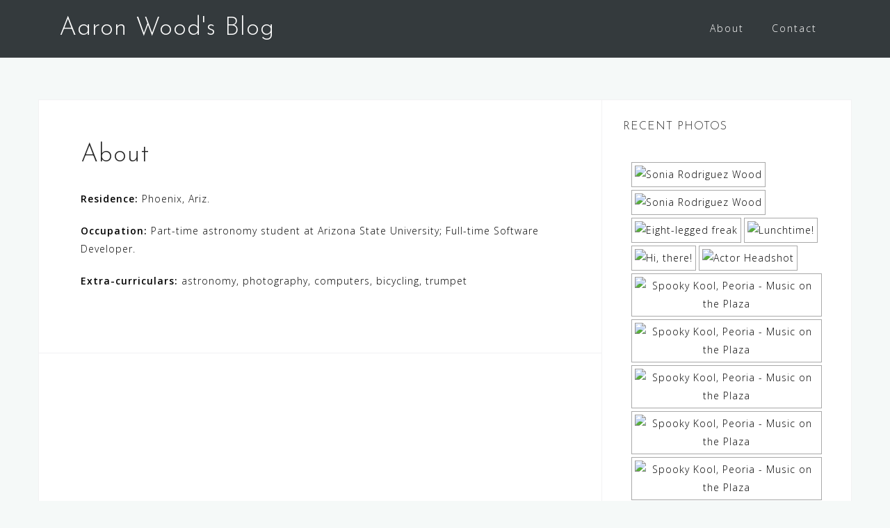

--- FILE ---
content_type: text/html; charset=UTF-8
request_url: https://www.aaronwood.net/about/
body_size: 9762
content:
<!DOCTYPE html>
<html lang="en-US">
<head>
<meta charset="UTF-8">
<meta name="viewport" content="width=device-width, initial-scale=1">
<link rel="profile" href="http://gmpg.org/xfn/11">
<link rel="pingback" href="https://www.aaronwood.net/wp/xmlrpc.php">

<title>About &#8211; Aaron Wood&#039;s Blog</title>
<meta name='robots' content='max-image-preview:large' />
<link rel='dns-prefetch' href='//fonts.googleapis.com' />
<link rel="alternate" type="application/rss+xml" title="Aaron Wood&#039;s Blog &raquo; Feed" href="https://www.aaronwood.net/feed/" />
<link rel="alternate" type="application/rss+xml" title="Aaron Wood&#039;s Blog &raquo; Comments Feed" href="https://www.aaronwood.net/comments/feed/" />
<link rel="alternate" title="oEmbed (JSON)" type="application/json+oembed" href="https://www.aaronwood.net/wp-json/oembed/1.0/embed?url=https%3A%2F%2Fwww.aaronwood.net%2Fabout%2F" />
<link rel="alternate" title="oEmbed (XML)" type="text/xml+oembed" href="https://www.aaronwood.net/wp-json/oembed/1.0/embed?url=https%3A%2F%2Fwww.aaronwood.net%2Fabout%2F&#038;format=xml" />
<style id='wp-img-auto-sizes-contain-inline-css' type='text/css'>
img:is([sizes=auto i],[sizes^="auto," i]){contain-intrinsic-size:3000px 1500px}
/*# sourceURL=wp-img-auto-sizes-contain-inline-css */
</style>
<link rel='stylesheet' id='bootstrap-css' href='https://www.aaronwood.net/wp/wp-content/themes/astrid/css/bootstrap/bootstrap.min.css?ver=1' type='text/css' media='all' />
<style id='wp-emoji-styles-inline-css' type='text/css'>

	img.wp-smiley, img.emoji {
		display: inline !important;
		border: none !important;
		box-shadow: none !important;
		height: 1em !important;
		width: 1em !important;
		margin: 0 0.07em !important;
		vertical-align: -0.1em !important;
		background: none !important;
		padding: 0 !important;
	}
/*# sourceURL=wp-emoji-styles-inline-css */
</style>
<style id='wp-block-library-inline-css' type='text/css'>
:root{--wp-block-synced-color:#7a00df;--wp-block-synced-color--rgb:122,0,223;--wp-bound-block-color:var(--wp-block-synced-color);--wp-editor-canvas-background:#ddd;--wp-admin-theme-color:#007cba;--wp-admin-theme-color--rgb:0,124,186;--wp-admin-theme-color-darker-10:#006ba1;--wp-admin-theme-color-darker-10--rgb:0,107,160.5;--wp-admin-theme-color-darker-20:#005a87;--wp-admin-theme-color-darker-20--rgb:0,90,135;--wp-admin-border-width-focus:2px}@media (min-resolution:192dpi){:root{--wp-admin-border-width-focus:1.5px}}.wp-element-button{cursor:pointer}:root .has-very-light-gray-background-color{background-color:#eee}:root .has-very-dark-gray-background-color{background-color:#313131}:root .has-very-light-gray-color{color:#eee}:root .has-very-dark-gray-color{color:#313131}:root .has-vivid-green-cyan-to-vivid-cyan-blue-gradient-background{background:linear-gradient(135deg,#00d084,#0693e3)}:root .has-purple-crush-gradient-background{background:linear-gradient(135deg,#34e2e4,#4721fb 50%,#ab1dfe)}:root .has-hazy-dawn-gradient-background{background:linear-gradient(135deg,#faaca8,#dad0ec)}:root .has-subdued-olive-gradient-background{background:linear-gradient(135deg,#fafae1,#67a671)}:root .has-atomic-cream-gradient-background{background:linear-gradient(135deg,#fdd79a,#004a59)}:root .has-nightshade-gradient-background{background:linear-gradient(135deg,#330968,#31cdcf)}:root .has-midnight-gradient-background{background:linear-gradient(135deg,#020381,#2874fc)}:root{--wp--preset--font-size--normal:16px;--wp--preset--font-size--huge:42px}.has-regular-font-size{font-size:1em}.has-larger-font-size{font-size:2.625em}.has-normal-font-size{font-size:var(--wp--preset--font-size--normal)}.has-huge-font-size{font-size:var(--wp--preset--font-size--huge)}.has-text-align-center{text-align:center}.has-text-align-left{text-align:left}.has-text-align-right{text-align:right}.has-fit-text{white-space:nowrap!important}#end-resizable-editor-section{display:none}.aligncenter{clear:both}.items-justified-left{justify-content:flex-start}.items-justified-center{justify-content:center}.items-justified-right{justify-content:flex-end}.items-justified-space-between{justify-content:space-between}.screen-reader-text{border:0;clip-path:inset(50%);height:1px;margin:-1px;overflow:hidden;padding:0;position:absolute;width:1px;word-wrap:normal!important}.screen-reader-text:focus{background-color:#ddd;clip-path:none;color:#444;display:block;font-size:1em;height:auto;left:5px;line-height:normal;padding:15px 23px 14px;text-decoration:none;top:5px;width:auto;z-index:100000}html :where(.has-border-color){border-style:solid}html :where([style*=border-top-color]){border-top-style:solid}html :where([style*=border-right-color]){border-right-style:solid}html :where([style*=border-bottom-color]){border-bottom-style:solid}html :where([style*=border-left-color]){border-left-style:solid}html :where([style*=border-width]){border-style:solid}html :where([style*=border-top-width]){border-top-style:solid}html :where([style*=border-right-width]){border-right-style:solid}html :where([style*=border-bottom-width]){border-bottom-style:solid}html :where([style*=border-left-width]){border-left-style:solid}html :where(img[class*=wp-image-]){height:auto;max-width:100%}:where(figure){margin:0 0 1em}html :where(.is-position-sticky){--wp-admin--admin-bar--position-offset:var(--wp-admin--admin-bar--height,0px)}@media screen and (max-width:600px){html :where(.is-position-sticky){--wp-admin--admin-bar--position-offset:0px}}

/*# sourceURL=wp-block-library-inline-css */
</style><style id='global-styles-inline-css' type='text/css'>
:root{--wp--preset--aspect-ratio--square: 1;--wp--preset--aspect-ratio--4-3: 4/3;--wp--preset--aspect-ratio--3-4: 3/4;--wp--preset--aspect-ratio--3-2: 3/2;--wp--preset--aspect-ratio--2-3: 2/3;--wp--preset--aspect-ratio--16-9: 16/9;--wp--preset--aspect-ratio--9-16: 9/16;--wp--preset--color--black: #000000;--wp--preset--color--cyan-bluish-gray: #abb8c3;--wp--preset--color--white: #ffffff;--wp--preset--color--pale-pink: #f78da7;--wp--preset--color--vivid-red: #cf2e2e;--wp--preset--color--luminous-vivid-orange: #ff6900;--wp--preset--color--luminous-vivid-amber: #fcb900;--wp--preset--color--light-green-cyan: #7bdcb5;--wp--preset--color--vivid-green-cyan: #00d084;--wp--preset--color--pale-cyan-blue: #8ed1fc;--wp--preset--color--vivid-cyan-blue: #0693e3;--wp--preset--color--vivid-purple: #9b51e0;--wp--preset--gradient--vivid-cyan-blue-to-vivid-purple: linear-gradient(135deg,rgb(6,147,227) 0%,rgb(155,81,224) 100%);--wp--preset--gradient--light-green-cyan-to-vivid-green-cyan: linear-gradient(135deg,rgb(122,220,180) 0%,rgb(0,208,130) 100%);--wp--preset--gradient--luminous-vivid-amber-to-luminous-vivid-orange: linear-gradient(135deg,rgb(252,185,0) 0%,rgb(255,105,0) 100%);--wp--preset--gradient--luminous-vivid-orange-to-vivid-red: linear-gradient(135deg,rgb(255,105,0) 0%,rgb(207,46,46) 100%);--wp--preset--gradient--very-light-gray-to-cyan-bluish-gray: linear-gradient(135deg,rgb(238,238,238) 0%,rgb(169,184,195) 100%);--wp--preset--gradient--cool-to-warm-spectrum: linear-gradient(135deg,rgb(74,234,220) 0%,rgb(151,120,209) 20%,rgb(207,42,186) 40%,rgb(238,44,130) 60%,rgb(251,105,98) 80%,rgb(254,248,76) 100%);--wp--preset--gradient--blush-light-purple: linear-gradient(135deg,rgb(255,206,236) 0%,rgb(152,150,240) 100%);--wp--preset--gradient--blush-bordeaux: linear-gradient(135deg,rgb(254,205,165) 0%,rgb(254,45,45) 50%,rgb(107,0,62) 100%);--wp--preset--gradient--luminous-dusk: linear-gradient(135deg,rgb(255,203,112) 0%,rgb(199,81,192) 50%,rgb(65,88,208) 100%);--wp--preset--gradient--pale-ocean: linear-gradient(135deg,rgb(255,245,203) 0%,rgb(182,227,212) 50%,rgb(51,167,181) 100%);--wp--preset--gradient--electric-grass: linear-gradient(135deg,rgb(202,248,128) 0%,rgb(113,206,126) 100%);--wp--preset--gradient--midnight: linear-gradient(135deg,rgb(2,3,129) 0%,rgb(40,116,252) 100%);--wp--preset--font-size--small: 13px;--wp--preset--font-size--medium: 20px;--wp--preset--font-size--large: 36px;--wp--preset--font-size--x-large: 42px;--wp--preset--spacing--20: 0.44rem;--wp--preset--spacing--30: 0.67rem;--wp--preset--spacing--40: 1rem;--wp--preset--spacing--50: 1.5rem;--wp--preset--spacing--60: 2.25rem;--wp--preset--spacing--70: 3.38rem;--wp--preset--spacing--80: 5.06rem;--wp--preset--shadow--natural: 6px 6px 9px rgba(0, 0, 0, 0.2);--wp--preset--shadow--deep: 12px 12px 50px rgba(0, 0, 0, 0.4);--wp--preset--shadow--sharp: 6px 6px 0px rgba(0, 0, 0, 0.2);--wp--preset--shadow--outlined: 6px 6px 0px -3px rgb(255, 255, 255), 6px 6px rgb(0, 0, 0);--wp--preset--shadow--crisp: 6px 6px 0px rgb(0, 0, 0);}:where(.is-layout-flex){gap: 0.5em;}:where(.is-layout-grid){gap: 0.5em;}body .is-layout-flex{display: flex;}.is-layout-flex{flex-wrap: wrap;align-items: center;}.is-layout-flex > :is(*, div){margin: 0;}body .is-layout-grid{display: grid;}.is-layout-grid > :is(*, div){margin: 0;}:where(.wp-block-columns.is-layout-flex){gap: 2em;}:where(.wp-block-columns.is-layout-grid){gap: 2em;}:where(.wp-block-post-template.is-layout-flex){gap: 1.25em;}:where(.wp-block-post-template.is-layout-grid){gap: 1.25em;}.has-black-color{color: var(--wp--preset--color--black) !important;}.has-cyan-bluish-gray-color{color: var(--wp--preset--color--cyan-bluish-gray) !important;}.has-white-color{color: var(--wp--preset--color--white) !important;}.has-pale-pink-color{color: var(--wp--preset--color--pale-pink) !important;}.has-vivid-red-color{color: var(--wp--preset--color--vivid-red) !important;}.has-luminous-vivid-orange-color{color: var(--wp--preset--color--luminous-vivid-orange) !important;}.has-luminous-vivid-amber-color{color: var(--wp--preset--color--luminous-vivid-amber) !important;}.has-light-green-cyan-color{color: var(--wp--preset--color--light-green-cyan) !important;}.has-vivid-green-cyan-color{color: var(--wp--preset--color--vivid-green-cyan) !important;}.has-pale-cyan-blue-color{color: var(--wp--preset--color--pale-cyan-blue) !important;}.has-vivid-cyan-blue-color{color: var(--wp--preset--color--vivid-cyan-blue) !important;}.has-vivid-purple-color{color: var(--wp--preset--color--vivid-purple) !important;}.has-black-background-color{background-color: var(--wp--preset--color--black) !important;}.has-cyan-bluish-gray-background-color{background-color: var(--wp--preset--color--cyan-bluish-gray) !important;}.has-white-background-color{background-color: var(--wp--preset--color--white) !important;}.has-pale-pink-background-color{background-color: var(--wp--preset--color--pale-pink) !important;}.has-vivid-red-background-color{background-color: var(--wp--preset--color--vivid-red) !important;}.has-luminous-vivid-orange-background-color{background-color: var(--wp--preset--color--luminous-vivid-orange) !important;}.has-luminous-vivid-amber-background-color{background-color: var(--wp--preset--color--luminous-vivid-amber) !important;}.has-light-green-cyan-background-color{background-color: var(--wp--preset--color--light-green-cyan) !important;}.has-vivid-green-cyan-background-color{background-color: var(--wp--preset--color--vivid-green-cyan) !important;}.has-pale-cyan-blue-background-color{background-color: var(--wp--preset--color--pale-cyan-blue) !important;}.has-vivid-cyan-blue-background-color{background-color: var(--wp--preset--color--vivid-cyan-blue) !important;}.has-vivid-purple-background-color{background-color: var(--wp--preset--color--vivid-purple) !important;}.has-black-border-color{border-color: var(--wp--preset--color--black) !important;}.has-cyan-bluish-gray-border-color{border-color: var(--wp--preset--color--cyan-bluish-gray) !important;}.has-white-border-color{border-color: var(--wp--preset--color--white) !important;}.has-pale-pink-border-color{border-color: var(--wp--preset--color--pale-pink) !important;}.has-vivid-red-border-color{border-color: var(--wp--preset--color--vivid-red) !important;}.has-luminous-vivid-orange-border-color{border-color: var(--wp--preset--color--luminous-vivid-orange) !important;}.has-luminous-vivid-amber-border-color{border-color: var(--wp--preset--color--luminous-vivid-amber) !important;}.has-light-green-cyan-border-color{border-color: var(--wp--preset--color--light-green-cyan) !important;}.has-vivid-green-cyan-border-color{border-color: var(--wp--preset--color--vivid-green-cyan) !important;}.has-pale-cyan-blue-border-color{border-color: var(--wp--preset--color--pale-cyan-blue) !important;}.has-vivid-cyan-blue-border-color{border-color: var(--wp--preset--color--vivid-cyan-blue) !important;}.has-vivid-purple-border-color{border-color: var(--wp--preset--color--vivid-purple) !important;}.has-vivid-cyan-blue-to-vivid-purple-gradient-background{background: var(--wp--preset--gradient--vivid-cyan-blue-to-vivid-purple) !important;}.has-light-green-cyan-to-vivid-green-cyan-gradient-background{background: var(--wp--preset--gradient--light-green-cyan-to-vivid-green-cyan) !important;}.has-luminous-vivid-amber-to-luminous-vivid-orange-gradient-background{background: var(--wp--preset--gradient--luminous-vivid-amber-to-luminous-vivid-orange) !important;}.has-luminous-vivid-orange-to-vivid-red-gradient-background{background: var(--wp--preset--gradient--luminous-vivid-orange-to-vivid-red) !important;}.has-very-light-gray-to-cyan-bluish-gray-gradient-background{background: var(--wp--preset--gradient--very-light-gray-to-cyan-bluish-gray) !important;}.has-cool-to-warm-spectrum-gradient-background{background: var(--wp--preset--gradient--cool-to-warm-spectrum) !important;}.has-blush-light-purple-gradient-background{background: var(--wp--preset--gradient--blush-light-purple) !important;}.has-blush-bordeaux-gradient-background{background: var(--wp--preset--gradient--blush-bordeaux) !important;}.has-luminous-dusk-gradient-background{background: var(--wp--preset--gradient--luminous-dusk) !important;}.has-pale-ocean-gradient-background{background: var(--wp--preset--gradient--pale-ocean) !important;}.has-electric-grass-gradient-background{background: var(--wp--preset--gradient--electric-grass) !important;}.has-midnight-gradient-background{background: var(--wp--preset--gradient--midnight) !important;}.has-small-font-size{font-size: var(--wp--preset--font-size--small) !important;}.has-medium-font-size{font-size: var(--wp--preset--font-size--medium) !important;}.has-large-font-size{font-size: var(--wp--preset--font-size--large) !important;}.has-x-large-font-size{font-size: var(--wp--preset--font-size--x-large) !important;}
/*# sourceURL=global-styles-inline-css */
</style>

<style id='classic-theme-styles-inline-css' type='text/css'>
/*! This file is auto-generated */
.wp-block-button__link{color:#fff;background-color:#32373c;border-radius:9999px;box-shadow:none;text-decoration:none;padding:calc(.667em + 2px) calc(1.333em + 2px);font-size:1.125em}.wp-block-file__button{background:#32373c;color:#fff;text-decoration:none}
/*# sourceURL=/wp-includes/css/classic-themes.min.css */
</style>
<link rel='stylesheet' id='astrid-style-css' href='https://www.aaronwood.net/wp/wp-content/themes/astrid/style.css?ver=6.9' type='text/css' media='all' />
<style id='astrid-style-inline-css' type='text/css'>
.site-header {position: fixed;}
.woocommerce .woocommerce-message:before,.woocommerce #payment #place_order,.woocommerce-page #payment #place_order,.woocommerce .cart .button, .woocommerce .cart input.button,.woocommerce-cart .wc-proceed-to-checkout a.checkout-button,.woocommerce #review_form #respond .form-submit input,.woocommerce a.button,.woocommerce div.product form.cart .button,.woocommerce .star-rating,.page-header .page-title .fa,.site-footer a:hover,.footer-info a:hover,.footer-widgets a:hover,.testimonial-title a:hover,.employee-title a:hover,.fact .fa,.service-title a:hover,.widget-area .widget a:hover,.entry-meta a:hover,.entry-footer a:hover,.entry-title a:hover,.comment-navigation a:hover,.posts-navigation a:hover,.post-navigation a:hover,.main-navigation a:hover,.main-navigation li.focus > a,a,a:hover,button,.button,input[type="button"],input[type="reset"],input[type="submit"] { color:#7790ea}
.social-menu-widget a,.woocommerce span.onsale,.woocommerce #payment #place_order:hover, .woocommerce-page #payment #place_order:hover,.woocommerce .cart .button:hover, .woocommerce .cart input.button:hover,.woocommerce-cart .wc-proceed-to-checkout a.checkout-button:hover,.woocommerce #review_form #respond .form-submit input:hover,.woocommerce div.product form.cart .button:hover,.woocommerce a.button:hover,.preloader-inner ul li,.progress-animate,button:hover,.button:hover,input[type="button"]:hover,input[type="reset"]:hover,input[type="submit"]:hover { background-color:#7790ea}
.woocommerce .woocommerce-message,.woocommerce #payment #place_order,.woocommerce-page #payment #place_order,.woocommerce .cart .button, .woocommerce .cart input.button,.woocommerce-cart .wc-proceed-to-checkout a.checkout-button,.woocommerce #review_form #respond .form-submit input,.woocommerce a.button,.woocommerce div.product form.cart .button,.main-navigation li a::after,.main-navigation li a::before,button,.button,input[type="button"],input[type="reset"],input[type="submit"] { border-color:#7790ea}
.site-title a,.site-title a:hover { color:#ffffff}
.site-description { color:#BDBDBD}
.site-header,.site-header.header-scrolled { background-color:rgba(32,37,41,0.9)}
@media only screen and (max-width: 1024px) { .site-header.has-header,.site-header.has-video,.site-header.has-single,.site-header.has-shortcode { background-color:rgba(32,37,41,0.9)} }
body, .widget-area .widget, .widget-area .widget a { color:#000000}
.footer-widgets, .site-footer, .footer-info { background-color:#202529}
body {font-family: 'Open Sans', sans-serif;}
h1, h2, h3, h4, h5, h6, .fact .fact-number, .fact .fact-name, .site-title {font-family: 'Josefin Sans', sans-serif;}
.site-title { font-size:36px; }
.site-description { font-size:14px; }
h1 { font-size:36px; }
h2 { font-size:30px; }
h3 { font-size:24px; }
h4 { font-size:16px; }
h5 { font-size:14px; }
h6 { font-size:12px; }
body { font-size:14px; }

/*# sourceURL=astrid-style-inline-css */
</style>
<link rel='stylesheet' id='astrid-body-fonts-css' href='//fonts.googleapis.com/css?family=Open+Sans%3A300%2C300italic%2C600%2C600italic&#038;ver=6.9' type='text/css' media='all' />
<link rel='stylesheet' id='astrid-headings-fonts-css' href='//fonts.googleapis.com/css?family=Josefin+Sans%3A300italic%2C300&#038;ver=6.9' type='text/css' media='all' />
<link rel='stylesheet' id='font-awesome-css' href='https://www.aaronwood.net/wp/wp-content/themes/astrid/fonts/font-awesome.min.css?ver=6.9' type='text/css' media='all' />
<link rel='stylesheet' id='slickr-flickr-css' href='https://www.aaronwood.net/wp/wp-content/plugins/slickr-flickr/styles/public.css?ver=2.8.1' type='text/css' media='all' />
<link rel='stylesheet' id='galleria-classic-css' href='https://www.aaronwood.net/wp/wp-content/plugins/slickr-flickr/galleria/themes/classic/galleria.classic.css?ver=1.6.1' type='text/css' media='all' />
<link rel='stylesheet' id='fancybox-css' href='https://www.aaronwood.net/wp/wp-content/plugins/easy-fancybox/fancybox/1.5.4/jquery.fancybox.min.css?ver=6.9' type='text/css' media='screen' />
<script type="text/javascript" src="https://www.aaronwood.net/wp/wp-includes/js/jquery/jquery.min.js?ver=3.7.1" id="jquery-core-js"></script>
<script type="text/javascript" src="https://www.aaronwood.net/wp/wp-includes/js/jquery/jquery-migrate.min.js?ver=3.4.1" id="jquery-migrate-js"></script>
<script type="text/javascript" src="https://www.aaronwood.net/wp/wp-content/plugins/slickr-flickr/galleria/galleria-1.6.1.min.js?ver=1.6.1" id="galleria-js"></script>
<script type="text/javascript" src="https://www.aaronwood.net/wp/wp-content/plugins/slickr-flickr/galleria/themes/classic/galleria.classic.min.js?ver=1.6.1" id="galleria-classic-js"></script>
<script type="text/javascript" src="https://www.aaronwood.net/wp/wp-content/plugins/slickr-flickr/scripts/responsiveslides.min.js?ver=1.54" id="rslides-js"></script>
<script type="text/javascript" src="https://www.aaronwood.net/wp/wp-content/plugins/slickr-flickr/scripts/public.js?ver=2.8.1" id="slickr-flickr-js"></script>
<link rel="https://api.w.org/" href="https://www.aaronwood.net/wp-json/" /><link rel="alternate" title="JSON" type="application/json" href="https://www.aaronwood.net/wp-json/wp/v2/pages/121" /><link rel="EditURI" type="application/rsd+xml" title="RSD" href="https://www.aaronwood.net/wp/xmlrpc.php?rsd" />
<meta name="generator" content="WordPress 6.9" />
<link rel="canonical" href="https://www.aaronwood.net/about/" />
<link rel='shortlink' href='https://www.aaronwood.net/?p=121' />
</head>

<body class="wp-singular page-template-default page page-id-121 wp-theme-astrid">

<div class="preloader">
<div class="preloader-inner">
	<ul><li></li><li></li><li></li><li></li><li></li><li></li></ul>
</div>
</div>

<div id="page" class="site">
	<a class="skip-link screen-reader-text" href="#content">Skip to content</a>

	<header id="masthead" class="site-header " role="banner">
		<div class="container">
			<div class="site-branding col-md-4 col-sm-6 col-xs-12">
				<p class="site-title"><a href="https://www.aaronwood.net/" rel="home">Aaron Wood&#039;s Blog</a></p><p class="site-description"></p>			</div>
			<div class="btn-menu col-md-8 col-sm-6 col-xs-12"><i class="fa fa-navicon"></i></div>
			<nav id="mainnav" class="main-navigation col-md-8 col-sm-6 col-xs-12" role="navigation">
				<div id="primary-menu" class="menu"><ul>
<li class="page_item page-item-121 current_page_item"><a href="https://www.aaronwood.net/about/" aria-current="page">About</a></li>
<li class="page_item page-item-125"><a href="https://www.aaronwood.net/contact/">Contact</a></li>
</ul></div>
			</nav><!-- #site-navigation -->
		</div>
	</header><!-- #masthead -->

			<div class="header-clone"></div>
		

				
	
	<div id="content" class="site-content">
		<div class="container">
	<div id="primary" class="content-area">
		<main id="main" class="site-main" role="main">

			
<article id="post-121" class="post-121 page type-page status-publish hentry clearfix">
	<header class="entry-header">
		<h1 class="entry-title">About</h1>	</header><!-- .entry-header -->

		

	<div class="entry-content">
		<p><strong>Residence:</strong> Phoenix, Ariz.</p>
<p><strong>Occupation:</strong> Part-time astronomy student at Arizona State University; Full-time Software Developer.</p>
<p><strong>Extra-curriculars:</strong> astronomy, photography, computers, bicycling, trumpet</p>
	</div><!-- .entry-content -->

	<footer class="entry-footer">
			</footer><!-- .entry-footer -->
</article><!-- #post-## -->

		</main><!-- #main -->
	</div><!-- #primary -->


<aside id="secondary" class="widget-area" role="complementary">
	<aside id="text-3" class="widget widget_text"><h4 class="widget-title">Recent Photos</h4>			<div class="textwidget"><div id="flickr_recent_947"><div class="slickr-flickr-gallery"><ul><li><a href="https://live.staticflickr.com/65535/54297292594_0e6149465b_b.jpg" rel="fancybox_947" class="fancybox" title="&lt;a title=&quot;Click to see the photo on Flickr&quot;  href=&quot;https://www.flickr.com/photos/aarongwood/54297292594/&quot;&gt;Sonia Rodriguez Wood&lt;/a&gt;"><img decoding="async" src="https://live.staticflickr.com/65535/54297292594_0e6149465b_s.jpg"   title="Sonia Rodriguez Wood" /></a></li><li><a href="https://live.staticflickr.com/65535/54297289514_e199069e6a_b.jpg" rel="fancybox_947" class="fancybox" title="&lt;a title=&quot;Click to see the photo on Flickr&quot;  href=&quot;https://www.flickr.com/photos/aarongwood/54297289514/&quot;&gt;Sonia Rodriguez Wood&lt;/a&gt;"><img decoding="async" src="https://live.staticflickr.com/65535/54297289514_e199069e6a_s.jpg"   title="Sonia Rodriguez Wood" /></a></li><li><a href="https://live.staticflickr.com/65535/47943974917_5ddfcefbbc_b.jpg" rel="fancybox_947" class="fancybox" title="&lt;a title=&quot;Click to see the photo on Flickr&quot;  href=&quot;https://www.flickr.com/photos/aarongwood/47943974917/&quot;&gt;Eight-legged freak&lt;/a&gt;"><img decoding="async" src="https://live.staticflickr.com/65535/47943974917_5ddfcefbbc_s.jpg"   title="Eight-legged freak" /></a></li><li><a href="https://live.staticflickr.com/65535/47943976387_7d1c03c05e_b.jpg" rel="fancybox_947" class="fancybox" title="&lt;a title=&quot;Click to see the photo on Flickr&quot;  href=&quot;https://www.flickr.com/photos/aarongwood/47943976387/&quot;&gt;Lunchtime!&lt;/a&gt;"><img decoding="async" src="https://live.staticflickr.com/65535/47943976387_7d1c03c05e_s.jpg"   title="Lunchtime!" /></a></li><li class="active"><a href="https://live.staticflickr.com/65535/47944010281_ed2378ee18_b.jpg" rel="fancybox_947" class="fancybox" title="&lt;a title=&quot;Click to see the photo on Flickr&quot;  href=&quot;https://www.flickr.com/photos/aarongwood/47944010281/&quot;&gt;Hi, there!&lt;/a&gt;"><img decoding="async" src="https://live.staticflickr.com/65535/47944010281_ed2378ee18_s.jpg"   title="Hi, there!" /></a></li><li><a href="https://live.staticflickr.com/65535/32874302277_a4f949f8d5_b.jpg" rel="fancybox_947" class="fancybox" title="&lt;a title=&quot;Click to see the photo on Flickr&quot;  href=&quot;https://www.flickr.com/photos/aarongwood/32874302277/&quot;&gt;Actor Headshot&lt;/a&gt;"><img decoding="async" src="https://live.staticflickr.com/65535/32874302277_a4f949f8d5_s.jpg"   title="Actor Headshot" /></a></li><li><a href="https://live.staticflickr.com/65535/33930668178_3d4dab4410_b.jpg" rel="fancybox_947" class="fancybox" title="&lt;a title=&quot;Click to see the photo on Flickr&quot;  href=&quot;https://www.flickr.com/photos/aarongwood/33930668178/&quot;&gt;Spooky Kool, Peoria - Music on the Plaza&lt;/a&gt;"><img decoding="async" src="https://live.staticflickr.com/65535/33930668178_3d4dab4410_s.jpg"   title="Spooky Kool, Peoria - Music on the Plaza" /></a></li><li><a href="https://live.staticflickr.com/65535/47755473782_b4f268e54b_b.jpg" rel="fancybox_947" class="fancybox" title="&lt;a title=&quot;Click to see the photo on Flickr&quot;  href=&quot;https://www.flickr.com/photos/aarongwood/47755473782/&quot;&gt;Spooky Kool, Peoria - Music on the Plaza&lt;/a&gt;"><img decoding="async" src="https://live.staticflickr.com/65535/47755473782_b4f268e54b_s.jpg"   title="Spooky Kool, Peoria - Music on the Plaza" /></a></li><li><a href="https://live.staticflickr.com/65535/40841254223_99986ff132_b.jpg" rel="fancybox_947" class="fancybox" title="&lt;a title=&quot;Click to see the photo on Flickr&quot;  href=&quot;https://www.flickr.com/photos/aarongwood/40841254223/&quot;&gt;Spooky Kool, Peoria - Music on the Plaza&lt;/a&gt;"><img decoding="async" src="https://live.staticflickr.com/65535/40841254223_99986ff132_s.jpg"   title="Spooky Kool, Peoria - Music on the Plaza" /></a></li><li><a href="https://live.staticflickr.com/65535/40841253603_d675a139b6_b.jpg" rel="fancybox_947" class="fancybox" title="&lt;a title=&quot;Click to see the photo on Flickr&quot;  href=&quot;https://www.flickr.com/photos/aarongwood/40841253603/&quot;&gt;Spooky Kool, Peoria - Music on the Plaza&lt;/a&gt;"><img decoding="async" src="https://live.staticflickr.com/65535/40841253603_d675a139b6_s.jpg"   title="Spooky Kool, Peoria - Music on the Plaza" /></a></li><li><a href="https://live.staticflickr.com/65535/47807551251_f06a07d6f2_b.jpg" rel="fancybox_947" class="fancybox" title="&lt;a title=&quot;Click to see the photo on Flickr&quot;  href=&quot;https://www.flickr.com/photos/aarongwood/47807551251/&quot;&gt;Spooky Kool, Peoria - Music on the Plaza&lt;/a&gt;"><img decoding="async" src="https://live.staticflickr.com/65535/47807551251_f06a07d6f2_s.jpg"   title="Spooky Kool, Peoria - Music on the Plaza" /></a></li><li><a href="https://live.staticflickr.com/65535/40841253173_c1d0d115f3_b.jpg" rel="fancybox_947" class="fancybox" title="&lt;a title=&quot;Click to see the photo on Flickr&quot;  href=&quot;https://www.flickr.com/photos/aarongwood/40841253173/&quot;&gt;Spooky Kool, Peoria - Music on the Plaza&lt;/a&gt;"><img decoding="async" src="https://live.staticflickr.com/65535/40841253173_c1d0d115f3_s.jpg"   title="Spooky Kool, Peoria - Music on the Plaza" /></a></li><li><a href="https://live.staticflickr.com/65535/47755472782_348981fd96_b.jpg" rel="fancybox_947" class="fancybox" title="&lt;a title=&quot;Click to see the photo on Flickr&quot;  href=&quot;https://www.flickr.com/photos/aarongwood/47755472782/&quot;&gt;Spooky Kool, Peoria - Music on the Plaza&lt;/a&gt;"><img decoding="async" src="https://live.staticflickr.com/65535/47755472782_348981fd96_s.jpg"   title="Spooky Kool, Peoria - Music on the Plaza" /></a></li><li><a href="https://live.staticflickr.com/65535/40840196113_fb5b9c4646_b.jpg" rel="fancybox_947" class="fancybox" title="&lt;a title=&quot;Click to see the photo on Flickr&quot;  href=&quot;https://www.flickr.com/photos/aarongwood/40840196113/&quot;&gt;Fantasmic!&lt;/a&gt;"><img decoding="async" src="https://live.staticflickr.com/65535/40840196113_fb5b9c4646_s.jpg"   title="Fantasmic!" /></a></li><li><a href="https://live.staticflickr.com/65535/46890156935_ebf18181e5_b.jpg" rel="fancybox_947" class="fancybox" title="&lt;a title=&quot;Click to see the photo on Flickr&quot;  href=&quot;https://www.flickr.com/photos/aarongwood/46890156935/&quot;&gt;Fantasmic!&lt;/a&gt;"><img decoding="async" src="https://live.staticflickr.com/65535/46890156935_ebf18181e5_s.jpg"   title="Fantasmic!" /></a></li></ul></div><script type="text/javascript">jQuery("#flickr_recent_947").data("options",{"border":"#000000"});</script><div style="clear:both"></div></div>
</div>
		</aside><aside id="archives-3" class="widget widget_archive"><h4 class="widget-title">Archives</h4>		<label class="screen-reader-text" for="archives-dropdown-3">Archives</label>
		<select id="archives-dropdown-3" name="archive-dropdown">
			
			<option value="">Select Month</option>
				<option value='https://www.aaronwood.net/2019/02/'> February 2019 </option>
	<option value='https://www.aaronwood.net/2017/11/'> November 2017 </option>
	<option value='https://www.aaronwood.net/2015/01/'> January 2015 </option>
	<option value='https://www.aaronwood.net/2014/10/'> October 2014 </option>
	<option value='https://www.aaronwood.net/2014/02/'> February 2014 </option>
	<option value='https://www.aaronwood.net/2013/09/'> September 2013 </option>
	<option value='https://www.aaronwood.net/2013/07/'> July 2013 </option>
	<option value='https://www.aaronwood.net/2013/01/'> January 2013 </option>
	<option value='https://www.aaronwood.net/2012/03/'> March 2012 </option>
	<option value='https://www.aaronwood.net/2011/12/'> December 2011 </option>
	<option value='https://www.aaronwood.net/2011/03/'> March 2011 </option>
	<option value='https://www.aaronwood.net/2010/12/'> December 2010 </option>
	<option value='https://www.aaronwood.net/2010/07/'> July 2010 </option>
	<option value='https://www.aaronwood.net/2010/05/'> May 2010 </option>
	<option value='https://www.aaronwood.net/2010/04/'> April 2010 </option>
	<option value='https://www.aaronwood.net/2010/02/'> February 2010 </option>
	<option value='https://www.aaronwood.net/2009/12/'> December 2009 </option>
	<option value='https://www.aaronwood.net/2009/10/'> October 2009 </option>
	<option value='https://www.aaronwood.net/2009/04/'> April 2009 </option>
	<option value='https://www.aaronwood.net/2009/01/'> January 2009 </option>
	<option value='https://www.aaronwood.net/2008/11/'> November 2008 </option>
	<option value='https://www.aaronwood.net/2008/10/'> October 2008 </option>
	<option value='https://www.aaronwood.net/2008/09/'> September 2008 </option>
	<option value='https://www.aaronwood.net/2008/08/'> August 2008 </option>
	<option value='https://www.aaronwood.net/2008/07/'> July 2008 </option>
	<option value='https://www.aaronwood.net/2008/06/'> June 2008 </option>
	<option value='https://www.aaronwood.net/2008/05/'> May 2008 </option>
	<option value='https://www.aaronwood.net/2008/03/'> March 2008 </option>
	<option value='https://www.aaronwood.net/2008/01/'> January 2008 </option>
	<option value='https://www.aaronwood.net/2007/09/'> September 2007 </option>
	<option value='https://www.aaronwood.net/2007/08/'> August 2007 </option>
	<option value='https://www.aaronwood.net/2007/07/'> July 2007 </option>
	<option value='https://www.aaronwood.net/2007/02/'> February 2007 </option>
	<option value='https://www.aaronwood.net/2006/11/'> November 2006 </option>
	<option value='https://www.aaronwood.net/2006/10/'> October 2006 </option>
	<option value='https://www.aaronwood.net/2006/06/'> June 2006 </option>
	<option value='https://www.aaronwood.net/2006/05/'> May 2006 </option>
	<option value='https://www.aaronwood.net/2006/04/'> April 2006 </option>
	<option value='https://www.aaronwood.net/2006/02/'> February 2006 </option>
	<option value='https://www.aaronwood.net/2006/01/'> January 2006 </option>
	<option value='https://www.aaronwood.net/2005/12/'> December 2005 </option>
	<option value='https://www.aaronwood.net/2005/11/'> November 2005 </option>
	<option value='https://www.aaronwood.net/2005/09/'> September 2005 </option>
	<option value='https://www.aaronwood.net/2005/08/'> August 2005 </option>
	<option value='https://www.aaronwood.net/2005/07/'> July 2005 </option>
	<option value='https://www.aaronwood.net/2005/06/'> June 2005 </option>
	<option value='https://www.aaronwood.net/2005/05/'> May 2005 </option>
	<option value='https://www.aaronwood.net/2005/04/'> April 2005 </option>
	<option value='https://www.aaronwood.net/2005/03/'> March 2005 </option>
	<option value='https://www.aaronwood.net/2005/02/'> February 2005 </option>
	<option value='https://www.aaronwood.net/2005/01/'> January 2005 </option>
	<option value='https://www.aaronwood.net/2004/12/'> December 2004 </option>
	<option value='https://www.aaronwood.net/2004/11/'> November 2004 </option>
	<option value='https://www.aaronwood.net/2004/09/'> September 2004 </option>
	<option value='https://www.aaronwood.net/2004/03/'> March 2004 </option>
	<option value='https://www.aaronwood.net/2004/01/'> January 2004 </option>
	<option value='https://www.aaronwood.net/2003/11/'> November 2003 </option>
	<option value='https://www.aaronwood.net/2003/10/'> October 2003 </option>
	<option value='https://www.aaronwood.net/2003/08/'> August 2003 </option>
	<option value='https://www.aaronwood.net/2003/07/'> July 2003 </option>
	<option value='https://www.aaronwood.net/2003/06/'> June 2003 </option>
	<option value='https://www.aaronwood.net/2003/05/'> May 2003 </option>
	<option value='https://www.aaronwood.net/2003/04/'> April 2003 </option>
	<option value='https://www.aaronwood.net/2003/03/'> March 2003 </option>
	<option value='https://www.aaronwood.net/2003/02/'> February 2003 </option>
	<option value='https://www.aaronwood.net/2003/01/'> January 2003 </option>

		</select>

			<script type="text/javascript">
/* <![CDATA[ */

( ( dropdownId ) => {
	const dropdown = document.getElementById( dropdownId );
	function onSelectChange() {
		setTimeout( () => {
			if ( 'escape' === dropdown.dataset.lastkey ) {
				return;
			}
			if ( dropdown.value ) {
				document.location.href = dropdown.value;
			}
		}, 250 );
	}
	function onKeyUp( event ) {
		if ( 'Escape' === event.key ) {
			dropdown.dataset.lastkey = 'escape';
		} else {
			delete dropdown.dataset.lastkey;
		}
	}
	function onClick() {
		delete dropdown.dataset.lastkey;
	}
	dropdown.addEventListener( 'keyup', onKeyUp );
	dropdown.addEventListener( 'click', onClick );
	dropdown.addEventListener( 'change', onSelectChange );
})( "archives-dropdown-3" );

//# sourceURL=WP_Widget_Archives%3A%3Awidget
/* ]]> */
</script>
</aside></aside><!-- #secondary -->

		</div>
	</div><!-- #content -->

	<div class="footer-wrapper">
				
						<div class="footer-info">
			<div class="container">
				<div class="footer-branding"><h2 class="site-title-footer"><a href="https://www.aaronwood.net/" rel="home">Aaron Wood&#039;s Blog</a></h1></div>				<div class="footer-contact"></div>			</div>
		</div>
		
		<footer id="colophon" class="site-footer" role="contentinfo">	
			<div class="site-info container">
				<nav id="footernav" class="footer-navigation" role="navigation">
					<div id="footer-menu" class="menu"><ul>
<li class="page_item page-item-121 current_page_item"><a href="https://www.aaronwood.net/about/" aria-current="page">About</a></li>
<li class="page_item page-item-125"><a href="https://www.aaronwood.net/contact/">Contact</a></li>
</ul></div>
				</nav><!-- #site-navigation -->
				<div class="site-copyright">
					<a href="https://wordpress.org/">Powered by WordPress</a><span class="sep"> | </span>Theme: <a href="http://athemes.com/theme/astrid" rel="nofollow">Astrid</a> by aThemes.				</div>
			</div><!-- .site-info -->
		</footer><!-- #colophon -->
	</div>

</div><!-- #page -->

<script type="speculationrules">
{"prefetch":[{"source":"document","where":{"and":[{"href_matches":"/*"},{"not":{"href_matches":["/wp/wp-*.php","/wp/wp-admin/*","/wp/wp-content/uploads/*","/wp/wp-content/*","/wp/wp-content/plugins/*","/wp/wp-content/themes/astrid/*","/*\\?(.+)"]}},{"not":{"selector_matches":"a[rel~=\"nofollow\"]"}},{"not":{"selector_matches":".no-prefetch, .no-prefetch a"}}]},"eagerness":"conservative"}]}
</script>
<script type="text/javascript" src="https://www.aaronwood.net/wp/wp-content/themes/astrid/js/main.js?ver=6.9" id="astrid-main-js"></script>
<script type="text/javascript" src="https://www.aaronwood.net/wp/wp-content/themes/astrid/js/scripts.min.js?ver=20210510" id="astrid-scripts-js"></script>
<script type="text/javascript" src="https://www.aaronwood.net/wp/wp-content/plugins/easy-fancybox/vendor/purify.min.js?ver=6.9" id="fancybox-purify-js"></script>
<script type="text/javascript" src="https://www.aaronwood.net/wp/wp-content/plugins/easy-fancybox/fancybox/1.5.4/jquery.fancybox.min.js?ver=6.9" id="jquery-fancybox-js"></script>
<script type="text/javascript" id="jquery-fancybox-js-after">
/* <![CDATA[ */
var fb_timeout, fb_opts={'autoScale':true,'showCloseButton':true,'margin':20,'pixelRatio':'false','centerOnScroll':true,'enableEscapeButton':true,'overlayShow':true,'hideOnOverlayClick':true,'minViewportWidth':320,'minVpHeight':320,'disableCoreLightbox':'true','enableBlockControls':'true','fancybox_openBlockControls':'true' };
if(typeof easy_fancybox_handler==='undefined'){
var easy_fancybox_handler=function(){
jQuery([".nolightbox","a.wp-block-file__button","a.pin-it-button","a[href*='pinterest.com\/pin\/create']","a[href*='facebook.com\/share']","a[href*='twitter.com\/share']"].join(',')).addClass('nofancybox');
jQuery('a.fancybox-close').on('click',function(e){e.preventDefault();jQuery.fancybox.close()});
/* IMG */
						var unlinkedImageBlocks=jQuery(".wp-block-image > img:not(.nofancybox,figure.nofancybox>img)");
						unlinkedImageBlocks.wrap(function() {
							var href = jQuery( this ).attr( "src" );
							return "<a href='" + href + "'></a>";
						});
var fb_IMG_select=jQuery('a[href*=".jpg" i]:not(.nofancybox,li.nofancybox>a,figure.nofancybox>a),area[href*=".jpg" i]:not(.nofancybox),a[href*=".jpeg" i]:not(.nofancybox,li.nofancybox>a,figure.nofancybox>a),area[href*=".jpeg" i]:not(.nofancybox),a[href*=".png" i]:not(.nofancybox,li.nofancybox>a,figure.nofancybox>a),area[href*=".png" i]:not(.nofancybox),a[href*=".webp" i]:not(.nofancybox,li.nofancybox>a,figure.nofancybox>a),area[href*=".webp" i]:not(.nofancybox)');
fb_IMG_select.addClass('fancybox image');
var fb_IMG_sections=jQuery('.gallery,.wp-block-gallery,.tiled-gallery,.wp-block-jetpack-tiled-gallery,.ngg-galleryoverview,.ngg-imagebrowser,.nextgen_pro_blog_gallery,.nextgen_pro_film,.nextgen_pro_horizontal_filmstrip,.ngg-pro-masonry-wrapper,.ngg-pro-mosaic-container,.nextgen_pro_sidescroll,.nextgen_pro_slideshow,.nextgen_pro_thumbnail_grid,.tiled-gallery');
fb_IMG_sections.each(function(){jQuery(this).find(fb_IMG_select).attr('rel','gallery-'+fb_IMG_sections.index(this));});
jQuery('a.fancybox,area.fancybox,.fancybox>a').each(function(){jQuery(this).fancybox(jQuery.extend(true,{},fb_opts,{'transition':'elastic','transitionIn':'elastic','transitionOut':'elastic','opacity':true,'hideOnContentClick':false,'titleShow':true,'titlePosition':'over','titleFromAlt':true,'showNavArrows':true,'enableKeyboardNav':true,'cyclic':false,'mouseWheel':'true'}))});
};};
var easy_fancybox_auto=function(){setTimeout(function(){jQuery('a#fancybox-auto,#fancybox-auto>a').first().trigger('click')},1000);};
jQuery(easy_fancybox_handler);jQuery(document).on('post-load',easy_fancybox_handler);
jQuery(easy_fancybox_auto);
//# sourceURL=jquery-fancybox-js-after
/* ]]> */
</script>
<script type="text/javascript" src="https://www.aaronwood.net/wp/wp-content/plugins/easy-fancybox/vendor/jquery.easing.min.js?ver=1.4.1" id="jquery-easing-js"></script>
<script type="text/javascript" src="https://www.aaronwood.net/wp/wp-content/plugins/easy-fancybox/vendor/jquery.mousewheel.min.js?ver=3.1.13" id="jquery-mousewheel-js"></script>
<script type="text/javascript">
//<![CDATA[
jQuery(document).ready( function($) {
	slickr_flickr_start();
});
//]]>
</script>	
	<script id="wp-emoji-settings" type="application/json">
{"baseUrl":"https://s.w.org/images/core/emoji/17.0.2/72x72/","ext":".png","svgUrl":"https://s.w.org/images/core/emoji/17.0.2/svg/","svgExt":".svg","source":{"concatemoji":"https://www.aaronwood.net/wp/wp-includes/js/wp-emoji-release.min.js?ver=6.9"}}
</script>
<script type="module">
/* <![CDATA[ */
/*! This file is auto-generated */
const a=JSON.parse(document.getElementById("wp-emoji-settings").textContent),o=(window._wpemojiSettings=a,"wpEmojiSettingsSupports"),s=["flag","emoji"];function i(e){try{var t={supportTests:e,timestamp:(new Date).valueOf()};sessionStorage.setItem(o,JSON.stringify(t))}catch(e){}}function c(e,t,n){e.clearRect(0,0,e.canvas.width,e.canvas.height),e.fillText(t,0,0);t=new Uint32Array(e.getImageData(0,0,e.canvas.width,e.canvas.height).data);e.clearRect(0,0,e.canvas.width,e.canvas.height),e.fillText(n,0,0);const a=new Uint32Array(e.getImageData(0,0,e.canvas.width,e.canvas.height).data);return t.every((e,t)=>e===a[t])}function p(e,t){e.clearRect(0,0,e.canvas.width,e.canvas.height),e.fillText(t,0,0);var n=e.getImageData(16,16,1,1);for(let e=0;e<n.data.length;e++)if(0!==n.data[e])return!1;return!0}function u(e,t,n,a){switch(t){case"flag":return n(e,"\ud83c\udff3\ufe0f\u200d\u26a7\ufe0f","\ud83c\udff3\ufe0f\u200b\u26a7\ufe0f")?!1:!n(e,"\ud83c\udde8\ud83c\uddf6","\ud83c\udde8\u200b\ud83c\uddf6")&&!n(e,"\ud83c\udff4\udb40\udc67\udb40\udc62\udb40\udc65\udb40\udc6e\udb40\udc67\udb40\udc7f","\ud83c\udff4\u200b\udb40\udc67\u200b\udb40\udc62\u200b\udb40\udc65\u200b\udb40\udc6e\u200b\udb40\udc67\u200b\udb40\udc7f");case"emoji":return!a(e,"\ud83e\u1fac8")}return!1}function f(e,t,n,a){let r;const o=(r="undefined"!=typeof WorkerGlobalScope&&self instanceof WorkerGlobalScope?new OffscreenCanvas(300,150):document.createElement("canvas")).getContext("2d",{willReadFrequently:!0}),s=(o.textBaseline="top",o.font="600 32px Arial",{});return e.forEach(e=>{s[e]=t(o,e,n,a)}),s}function r(e){var t=document.createElement("script");t.src=e,t.defer=!0,document.head.appendChild(t)}a.supports={everything:!0,everythingExceptFlag:!0},new Promise(t=>{let n=function(){try{var e=JSON.parse(sessionStorage.getItem(o));if("object"==typeof e&&"number"==typeof e.timestamp&&(new Date).valueOf()<e.timestamp+604800&&"object"==typeof e.supportTests)return e.supportTests}catch(e){}return null}();if(!n){if("undefined"!=typeof Worker&&"undefined"!=typeof OffscreenCanvas&&"undefined"!=typeof URL&&URL.createObjectURL&&"undefined"!=typeof Blob)try{var e="postMessage("+f.toString()+"("+[JSON.stringify(s),u.toString(),c.toString(),p.toString()].join(",")+"));",a=new Blob([e],{type:"text/javascript"});const r=new Worker(URL.createObjectURL(a),{name:"wpTestEmojiSupports"});return void(r.onmessage=e=>{i(n=e.data),r.terminate(),t(n)})}catch(e){}i(n=f(s,u,c,p))}t(n)}).then(e=>{for(const n in e)a.supports[n]=e[n],a.supports.everything=a.supports.everything&&a.supports[n],"flag"!==n&&(a.supports.everythingExceptFlag=a.supports.everythingExceptFlag&&a.supports[n]);var t;a.supports.everythingExceptFlag=a.supports.everythingExceptFlag&&!a.supports.flag,a.supports.everything||((t=a.source||{}).concatemoji?r(t.concatemoji):t.wpemoji&&t.twemoji&&(r(t.twemoji),r(t.wpemoji)))});
//# sourceURL=https://www.aaronwood.net/wp/wp-includes/js/wp-emoji-loader.min.js
/* ]]> */
</script>

</body>
</html>
